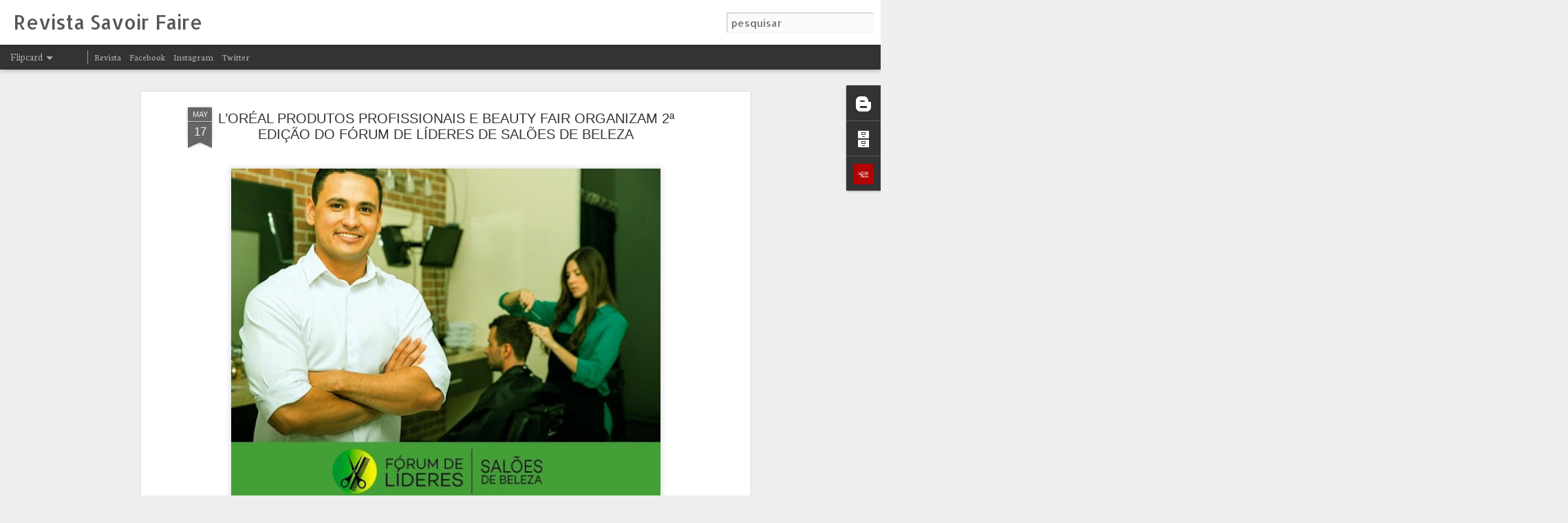

--- FILE ---
content_type: text/javascript; charset=UTF-8
request_url: https://www.revistasavoirfaire.com.br/?v=0&action=initial&widgetId=BlogArchive1&responseType=js&xssi_token=AOuZoY6A_2Ho-wgGYG5reO8IYXXSb2-Gyw%3A1769566022860
body_size: 2692
content:
try {
_WidgetManager._HandleControllerResult('BlogArchive1', 'initial',{'url': 'https://www.revistasavoirfaire.com.br/search?updated-min\x3d1969-12-31T21:00:00-03:00\x26updated-max\x3d292278994-08-17T07:12:55Z\x26max-results\x3d50', 'name': 'All Posts', 'expclass': 'expanded', 'toggleId': 'ALL-0', 'post-count': 3256, 'data': [{'url': 'https://www.revistasavoirfaire.com.br/2026/', 'name': '2026', 'expclass': 'expanded', 'toggleId': 'YEARLY-1767236400000', 'post-count': 6, 'data': [{'url': 'https://www.revistasavoirfaire.com.br/2026/01/', 'name': 'janeiro', 'expclass': 'expanded', 'toggleId': 'MONTHLY-1767236400000', 'post-count': 6, 'posts': [{'title': 'O SUPLEMENTO QUE EST\xc1 REDEFININDO A EXPERI\xcaNCIA DO...', 'url': 'https://www.revistasavoirfaire.com.br/2026/01/o-suplemento-que-esta-redefinindo.html'}, {'title': 'Cirurgia Guiada de Implantes Dent\xe1rios: Precis\xe3o, ...', 'url': 'https://www.revistasavoirfaire.com.br/2026/01/cirurgia-guiada-de-implantes-dentarios.html'}, {'title': 'Dengo lan\xe7a campanha que convida p\xfablico a curtir ...', 'url': 'https://www.revistasavoirfaire.com.br/2026/01/dengo-lanca-campanha-que-convida.html'}, {'title': 'Teatro Porto prorroga temporada de Ney Matogrosso,...', 'url': 'https://www.revistasavoirfaire.com.br/2026/01/teatro-porto-prorroga-temporada-de-ney.html'}, {'title': 'Juma \xd3pera Hotel une luxo, cultura e experi\xeancias ...', 'url': 'https://www.revistasavoirfaire.com.br/2026/01/juma-opera-hotel-une-luxo-cultura-e.html'}, {'title': 'Socorro \xe9 destaque no Pr\xeamio Top Destinos', 'url': 'https://www.revistasavoirfaire.com.br/2026/01/socorro-e-destaque-no-premio-top.html'}]}]}, {'url': 'https://www.revistasavoirfaire.com.br/2025/', 'name': '2025', 'expclass': 'collapsed', 'toggleId': 'YEARLY-1735700400000', 'post-count': 101, 'data': [{'url': 'https://www.revistasavoirfaire.com.br/2025/12/', 'name': 'dezembro', 'expclass': 'collapsed', 'toggleId': 'MONTHLY-1764558000000', 'post-count': 16}, {'url': 'https://www.revistasavoirfaire.com.br/2025/11/', 'name': 'novembro', 'expclass': 'collapsed', 'toggleId': 'MONTHLY-1761966000000', 'post-count': 7}, {'url': 'https://www.revistasavoirfaire.com.br/2025/10/', 'name': 'outubro', 'expclass': 'collapsed', 'toggleId': 'MONTHLY-1759287600000', 'post-count': 9}, {'url': 'https://www.revistasavoirfaire.com.br/2025/09/', 'name': 'setembro', 'expclass': 'collapsed', 'toggleId': 'MONTHLY-1756695600000', 'post-count': 2}, {'url': 'https://www.revistasavoirfaire.com.br/2025/08/', 'name': 'agosto', 'expclass': 'collapsed', 'toggleId': 'MONTHLY-1754017200000', 'post-count': 12}, {'url': 'https://www.revistasavoirfaire.com.br/2025/07/', 'name': 'julho', 'expclass': 'collapsed', 'toggleId': 'MONTHLY-1751338800000', 'post-count': 11}, {'url': 'https://www.revistasavoirfaire.com.br/2025/06/', 'name': 'junho', 'expclass': 'collapsed', 'toggleId': 'MONTHLY-1748746800000', 'post-count': 8}, {'url': 'https://www.revistasavoirfaire.com.br/2025/05/', 'name': 'maio', 'expclass': 'collapsed', 'toggleId': 'MONTHLY-1746068400000', 'post-count': 14}, {'url': 'https://www.revistasavoirfaire.com.br/2025/04/', 'name': 'abril', 'expclass': 'collapsed', 'toggleId': 'MONTHLY-1743476400000', 'post-count': 12}, {'url': 'https://www.revistasavoirfaire.com.br/2025/02/', 'name': 'fevereiro', 'expclass': 'collapsed', 'toggleId': 'MONTHLY-1738378800000', 'post-count': 7}, {'url': 'https://www.revistasavoirfaire.com.br/2025/01/', 'name': 'janeiro', 'expclass': 'collapsed', 'toggleId': 'MONTHLY-1735700400000', 'post-count': 3}]}, {'url': 'https://www.revistasavoirfaire.com.br/2024/', 'name': '2024', 'expclass': 'collapsed', 'toggleId': 'YEARLY-1704078000000', 'post-count': 88, 'data': [{'url': 'https://www.revistasavoirfaire.com.br/2024/12/', 'name': 'dezembro', 'expclass': 'collapsed', 'toggleId': 'MONTHLY-1733022000000', 'post-count': 3}, {'url': 'https://www.revistasavoirfaire.com.br/2024/11/', 'name': 'novembro', 'expclass': 'collapsed', 'toggleId': 'MONTHLY-1730430000000', 'post-count': 13}, {'url': 'https://www.revistasavoirfaire.com.br/2024/10/', 'name': 'outubro', 'expclass': 'collapsed', 'toggleId': 'MONTHLY-1727751600000', 'post-count': 4}, {'url': 'https://www.revistasavoirfaire.com.br/2024/09/', 'name': 'setembro', 'expclass': 'collapsed', 'toggleId': 'MONTHLY-1725159600000', 'post-count': 4}, {'url': 'https://www.revistasavoirfaire.com.br/2024/08/', 'name': 'agosto', 'expclass': 'collapsed', 'toggleId': 'MONTHLY-1722481200000', 'post-count': 18}, {'url': 'https://www.revistasavoirfaire.com.br/2024/07/', 'name': 'julho', 'expclass': 'collapsed', 'toggleId': 'MONTHLY-1719802800000', 'post-count': 5}, {'url': 'https://www.revistasavoirfaire.com.br/2024/06/', 'name': 'junho', 'expclass': 'collapsed', 'toggleId': 'MONTHLY-1717210800000', 'post-count': 3}, {'url': 'https://www.revistasavoirfaire.com.br/2024/05/', 'name': 'maio', 'expclass': 'collapsed', 'toggleId': 'MONTHLY-1714532400000', 'post-count': 9}, {'url': 'https://www.revistasavoirfaire.com.br/2024/04/', 'name': 'abril', 'expclass': 'collapsed', 'toggleId': 'MONTHLY-1711940400000', 'post-count': 10}, {'url': 'https://www.revistasavoirfaire.com.br/2024/03/', 'name': 'mar\xe7o', 'expclass': 'collapsed', 'toggleId': 'MONTHLY-1709262000000', 'post-count': 5}, {'url': 'https://www.revistasavoirfaire.com.br/2024/02/', 'name': 'fevereiro', 'expclass': 'collapsed', 'toggleId': 'MONTHLY-1706756400000', 'post-count': 10}, {'url': 'https://www.revistasavoirfaire.com.br/2024/01/', 'name': 'janeiro', 'expclass': 'collapsed', 'toggleId': 'MONTHLY-1704078000000', 'post-count': 4}]}, {'url': 'https://www.revistasavoirfaire.com.br/2023/', 'name': '2023', 'expclass': 'collapsed', 'toggleId': 'YEARLY-1672542000000', 'post-count': 75, 'data': [{'url': 'https://www.revistasavoirfaire.com.br/2023/12/', 'name': 'dezembro', 'expclass': 'collapsed', 'toggleId': 'MONTHLY-1701399600000', 'post-count': 3}, {'url': 'https://www.revistasavoirfaire.com.br/2023/11/', 'name': 'novembro', 'expclass': 'collapsed', 'toggleId': 'MONTHLY-1698807600000', 'post-count': 4}, {'url': 'https://www.revistasavoirfaire.com.br/2023/10/', 'name': 'outubro', 'expclass': 'collapsed', 'toggleId': 'MONTHLY-1696129200000', 'post-count': 18}, {'url': 'https://www.revistasavoirfaire.com.br/2023/09/', 'name': 'setembro', 'expclass': 'collapsed', 'toggleId': 'MONTHLY-1693537200000', 'post-count': 6}, {'url': 'https://www.revistasavoirfaire.com.br/2023/08/', 'name': 'agosto', 'expclass': 'collapsed', 'toggleId': 'MONTHLY-1690858800000', 'post-count': 11}, {'url': 'https://www.revistasavoirfaire.com.br/2023/07/', 'name': 'julho', 'expclass': 'collapsed', 'toggleId': 'MONTHLY-1688180400000', 'post-count': 1}, {'url': 'https://www.revistasavoirfaire.com.br/2023/05/', 'name': 'maio', 'expclass': 'collapsed', 'toggleId': 'MONTHLY-1682910000000', 'post-count': 12}, {'url': 'https://www.revistasavoirfaire.com.br/2023/04/', 'name': 'abril', 'expclass': 'collapsed', 'toggleId': 'MONTHLY-1680318000000', 'post-count': 12}, {'url': 'https://www.revistasavoirfaire.com.br/2023/01/', 'name': 'janeiro', 'expclass': 'collapsed', 'toggleId': 'MONTHLY-1672542000000', 'post-count': 8}]}, {'url': 'https://www.revistasavoirfaire.com.br/2022/', 'name': '2022', 'expclass': 'collapsed', 'toggleId': 'YEARLY-1641006000000', 'post-count': 176, 'data': [{'url': 'https://www.revistasavoirfaire.com.br/2022/12/', 'name': 'dezembro', 'expclass': 'collapsed', 'toggleId': 'MONTHLY-1669863600000', 'post-count': 4}, {'url': 'https://www.revistasavoirfaire.com.br/2022/11/', 'name': 'novembro', 'expclass': 'collapsed', 'toggleId': 'MONTHLY-1667271600000', 'post-count': 19}, {'url': 'https://www.revistasavoirfaire.com.br/2022/10/', 'name': 'outubro', 'expclass': 'collapsed', 'toggleId': 'MONTHLY-1664593200000', 'post-count': 12}, {'url': 'https://www.revistasavoirfaire.com.br/2022/09/', 'name': 'setembro', 'expclass': 'collapsed', 'toggleId': 'MONTHLY-1662001200000', 'post-count': 11}, {'url': 'https://www.revistasavoirfaire.com.br/2022/08/', 'name': 'agosto', 'expclass': 'collapsed', 'toggleId': 'MONTHLY-1659322800000', 'post-count': 14}, {'url': 'https://www.revistasavoirfaire.com.br/2022/07/', 'name': 'julho', 'expclass': 'collapsed', 'toggleId': 'MONTHLY-1656644400000', 'post-count': 16}, {'url': 'https://www.revistasavoirfaire.com.br/2022/06/', 'name': 'junho', 'expclass': 'collapsed', 'toggleId': 'MONTHLY-1654052400000', 'post-count': 13}, {'url': 'https://www.revistasavoirfaire.com.br/2022/05/', 'name': 'maio', 'expclass': 'collapsed', 'toggleId': 'MONTHLY-1651374000000', 'post-count': 12}, {'url': 'https://www.revistasavoirfaire.com.br/2022/04/', 'name': 'abril', 'expclass': 'collapsed', 'toggleId': 'MONTHLY-1648782000000', 'post-count': 16}, {'url': 'https://www.revistasavoirfaire.com.br/2022/03/', 'name': 'mar\xe7o', 'expclass': 'collapsed', 'toggleId': 'MONTHLY-1646103600000', 'post-count': 13}, {'url': 'https://www.revistasavoirfaire.com.br/2022/02/', 'name': 'fevereiro', 'expclass': 'collapsed', 'toggleId': 'MONTHLY-1643684400000', 'post-count': 35}, {'url': 'https://www.revistasavoirfaire.com.br/2022/01/', 'name': 'janeiro', 'expclass': 'collapsed', 'toggleId': 'MONTHLY-1641006000000', 'post-count': 11}]}, {'url': 'https://www.revistasavoirfaire.com.br/2021/', 'name': '2021', 'expclass': 'collapsed', 'toggleId': 'YEARLY-1609470000000', 'post-count': 29, 'data': [{'url': 'https://www.revistasavoirfaire.com.br/2021/12/', 'name': 'dezembro', 'expclass': 'collapsed', 'toggleId': 'MONTHLY-1638327600000', 'post-count': 3}, {'url': 'https://www.revistasavoirfaire.com.br/2021/11/', 'name': 'novembro', 'expclass': 'collapsed', 'toggleId': 'MONTHLY-1635735600000', 'post-count': 3}, {'url': 'https://www.revistasavoirfaire.com.br/2021/10/', 'name': 'outubro', 'expclass': 'collapsed', 'toggleId': 'MONTHLY-1633057200000', 'post-count': 3}, {'url': 'https://www.revistasavoirfaire.com.br/2021/09/', 'name': 'setembro', 'expclass': 'collapsed', 'toggleId': 'MONTHLY-1630465200000', 'post-count': 1}, {'url': 'https://www.revistasavoirfaire.com.br/2021/08/', 'name': 'agosto', 'expclass': 'collapsed', 'toggleId': 'MONTHLY-1627786800000', 'post-count': 4}, {'url': 'https://www.revistasavoirfaire.com.br/2021/07/', 'name': 'julho', 'expclass': 'collapsed', 'toggleId': 'MONTHLY-1625108400000', 'post-count': 3}, {'url': 'https://www.revistasavoirfaire.com.br/2021/04/', 'name': 'abril', 'expclass': 'collapsed', 'toggleId': 'MONTHLY-1617246000000', 'post-count': 3}, {'url': 'https://www.revistasavoirfaire.com.br/2021/03/', 'name': 'mar\xe7o', 'expclass': 'collapsed', 'toggleId': 'MONTHLY-1614567600000', 'post-count': 4}, {'url': 'https://www.revistasavoirfaire.com.br/2021/02/', 'name': 'fevereiro', 'expclass': 'collapsed', 'toggleId': 'MONTHLY-1612148400000', 'post-count': 1}, {'url': 'https://www.revistasavoirfaire.com.br/2021/01/', 'name': 'janeiro', 'expclass': 'collapsed', 'toggleId': 'MONTHLY-1609470000000', 'post-count': 4}]}, {'url': 'https://www.revistasavoirfaire.com.br/2020/', 'name': '2020', 'expclass': 'collapsed', 'toggleId': 'YEARLY-1577847600000', 'post-count': 50, 'data': [{'url': 'https://www.revistasavoirfaire.com.br/2020/10/', 'name': 'outubro', 'expclass': 'collapsed', 'toggleId': 'MONTHLY-1601521200000', 'post-count': 3}, {'url': 'https://www.revistasavoirfaire.com.br/2020/07/', 'name': 'julho', 'expclass': 'collapsed', 'toggleId': 'MONTHLY-1593572400000', 'post-count': 9}, {'url': 'https://www.revistasavoirfaire.com.br/2020/06/', 'name': 'junho', 'expclass': 'collapsed', 'toggleId': 'MONTHLY-1590980400000', 'post-count': 1}, {'url': 'https://www.revistasavoirfaire.com.br/2020/05/', 'name': 'maio', 'expclass': 'collapsed', 'toggleId': 'MONTHLY-1588302000000', 'post-count': 1}, {'url': 'https://www.revistasavoirfaire.com.br/2020/04/', 'name': 'abril', 'expclass': 'collapsed', 'toggleId': 'MONTHLY-1585710000000', 'post-count': 7}, {'url': 'https://www.revistasavoirfaire.com.br/2020/03/', 'name': 'mar\xe7o', 'expclass': 'collapsed', 'toggleId': 'MONTHLY-1583031600000', 'post-count': 5}, {'url': 'https://www.revistasavoirfaire.com.br/2020/02/', 'name': 'fevereiro', 'expclass': 'collapsed', 'toggleId': 'MONTHLY-1580526000000', 'post-count': 9}, {'url': 'https://www.revistasavoirfaire.com.br/2020/01/', 'name': 'janeiro', 'expclass': 'collapsed', 'toggleId': 'MONTHLY-1577847600000', 'post-count': 15}]}, {'url': 'https://www.revistasavoirfaire.com.br/2019/', 'name': '2019', 'expclass': 'collapsed', 'toggleId': 'YEARLY-1546308000000', 'post-count': 162, 'data': [{'url': 'https://www.revistasavoirfaire.com.br/2019/12/', 'name': 'dezembro', 'expclass': 'collapsed', 'toggleId': 'MONTHLY-1575169200000', 'post-count': 6}, {'url': 'https://www.revistasavoirfaire.com.br/2019/11/', 'name': 'novembro', 'expclass': 'collapsed', 'toggleId': 'MONTHLY-1572577200000', 'post-count': 9}, {'url': 'https://www.revistasavoirfaire.com.br/2019/10/', 'name': 'outubro', 'expclass': 'collapsed', 'toggleId': 'MONTHLY-1569898800000', 'post-count': 10}, {'url': 'https://www.revistasavoirfaire.com.br/2019/09/', 'name': 'setembro', 'expclass': 'collapsed', 'toggleId': 'MONTHLY-1567306800000', 'post-count': 15}, {'url': 'https://www.revistasavoirfaire.com.br/2019/08/', 'name': 'agosto', 'expclass': 'collapsed', 'toggleId': 'MONTHLY-1564628400000', 'post-count': 15}, {'url': 'https://www.revistasavoirfaire.com.br/2019/07/', 'name': 'julho', 'expclass': 'collapsed', 'toggleId': 'MONTHLY-1561950000000', 'post-count': 9}, {'url': 'https://www.revistasavoirfaire.com.br/2019/06/', 'name': 'junho', 'expclass': 'collapsed', 'toggleId': 'MONTHLY-1559358000000', 'post-count': 9}, {'url': 'https://www.revistasavoirfaire.com.br/2019/05/', 'name': 'maio', 'expclass': 'collapsed', 'toggleId': 'MONTHLY-1556679600000', 'post-count': 19}, {'url': 'https://www.revistasavoirfaire.com.br/2019/04/', 'name': 'abril', 'expclass': 'collapsed', 'toggleId': 'MONTHLY-1554087600000', 'post-count': 21}, {'url': 'https://www.revistasavoirfaire.com.br/2019/03/', 'name': 'mar\xe7o', 'expclass': 'collapsed', 'toggleId': 'MONTHLY-1551409200000', 'post-count': 7}, {'url': 'https://www.revistasavoirfaire.com.br/2019/02/', 'name': 'fevereiro', 'expclass': 'collapsed', 'toggleId': 'MONTHLY-1548986400000', 'post-count': 13}, {'url': 'https://www.revistasavoirfaire.com.br/2019/01/', 'name': 'janeiro', 'expclass': 'collapsed', 'toggleId': 'MONTHLY-1546308000000', 'post-count': 29}]}, {'url': 'https://www.revistasavoirfaire.com.br/2018/', 'name': '2018', 'expclass': 'collapsed', 'toggleId': 'YEARLY-1514772000000', 'post-count': 268, 'data': [{'url': 'https://www.revistasavoirfaire.com.br/2018/12/', 'name': 'dezembro', 'expclass': 'collapsed', 'toggleId': 'MONTHLY-1543629600000', 'post-count': 20}, {'url': 'https://www.revistasavoirfaire.com.br/2018/11/', 'name': 'novembro', 'expclass': 'collapsed', 'toggleId': 'MONTHLY-1541041200000', 'post-count': 26}, {'url': 'https://www.revistasavoirfaire.com.br/2018/10/', 'name': 'outubro', 'expclass': 'collapsed', 'toggleId': 'MONTHLY-1538362800000', 'post-count': 39}, {'url': 'https://www.revistasavoirfaire.com.br/2018/09/', 'name': 'setembro', 'expclass': 'collapsed', 'toggleId': 'MONTHLY-1535770800000', 'post-count': 21}, {'url': 'https://www.revistasavoirfaire.com.br/2018/08/', 'name': 'agosto', 'expclass': 'collapsed', 'toggleId': 'MONTHLY-1533092400000', 'post-count': 35}, {'url': 'https://www.revistasavoirfaire.com.br/2018/07/', 'name': 'julho', 'expclass': 'collapsed', 'toggleId': 'MONTHLY-1530414000000', 'post-count': 17}, {'url': 'https://www.revistasavoirfaire.com.br/2018/06/', 'name': 'junho', 'expclass': 'collapsed', 'toggleId': 'MONTHLY-1527822000000', 'post-count': 26}, {'url': 'https://www.revistasavoirfaire.com.br/2018/05/', 'name': 'maio', 'expclass': 'collapsed', 'toggleId': 'MONTHLY-1525143600000', 'post-count': 23}, {'url': 'https://www.revistasavoirfaire.com.br/2018/04/', 'name': 'abril', 'expclass': 'collapsed', 'toggleId': 'MONTHLY-1522551600000', 'post-count': 7}, {'url': 'https://www.revistasavoirfaire.com.br/2018/03/', 'name': 'mar\xe7o', 'expclass': 'collapsed', 'toggleId': 'MONTHLY-1519873200000', 'post-count': 10}, {'url': 'https://www.revistasavoirfaire.com.br/2018/02/', 'name': 'fevereiro', 'expclass': 'collapsed', 'toggleId': 'MONTHLY-1517450400000', 'post-count': 18}, {'url': 'https://www.revistasavoirfaire.com.br/2018/01/', 'name': 'janeiro', 'expclass': 'collapsed', 'toggleId': 'MONTHLY-1514772000000', 'post-count': 26}]}, {'url': 'https://www.revistasavoirfaire.com.br/2017/', 'name': '2017', 'expclass': 'collapsed', 'toggleId': 'YEARLY-1483236000000', 'post-count': 354, 'data': [{'url': 'https://www.revistasavoirfaire.com.br/2017/12/', 'name': 'dezembro', 'expclass': 'collapsed', 'toggleId': 'MONTHLY-1512093600000', 'post-count': 37}, {'url': 'https://www.revistasavoirfaire.com.br/2017/11/', 'name': 'novembro', 'expclass': 'collapsed', 'toggleId': 'MONTHLY-1509501600000', 'post-count': 33}, {'url': 'https://www.revistasavoirfaire.com.br/2017/10/', 'name': 'outubro', 'expclass': 'collapsed', 'toggleId': 'MONTHLY-1506826800000', 'post-count': 29}, {'url': 'https://www.revistasavoirfaire.com.br/2017/09/', 'name': 'setembro', 'expclass': 'collapsed', 'toggleId': 'MONTHLY-1504234800000', 'post-count': 16}, {'url': 'https://www.revistasavoirfaire.com.br/2017/08/', 'name': 'agosto', 'expclass': 'collapsed', 'toggleId': 'MONTHLY-1501556400000', 'post-count': 24}, {'url': 'https://www.revistasavoirfaire.com.br/2017/07/', 'name': 'julho', 'expclass': 'collapsed', 'toggleId': 'MONTHLY-1498878000000', 'post-count': 27}, {'url': 'https://www.revistasavoirfaire.com.br/2017/06/', 'name': 'junho', 'expclass': 'collapsed', 'toggleId': 'MONTHLY-1496286000000', 'post-count': 36}, {'url': 'https://www.revistasavoirfaire.com.br/2017/05/', 'name': 'maio', 'expclass': 'collapsed', 'toggleId': 'MONTHLY-1493607600000', 'post-count': 37}, {'url': 'https://www.revistasavoirfaire.com.br/2017/04/', 'name': 'abril', 'expclass': 'collapsed', 'toggleId': 'MONTHLY-1491015600000', 'post-count': 35}, {'url': 'https://www.revistasavoirfaire.com.br/2017/03/', 'name': 'mar\xe7o', 'expclass': 'collapsed', 'toggleId': 'MONTHLY-1488337200000', 'post-count': 41}, {'url': 'https://www.revistasavoirfaire.com.br/2017/02/', 'name': 'fevereiro', 'expclass': 'collapsed', 'toggleId': 'MONTHLY-1485914400000', 'post-count': 22}, {'url': 'https://www.revistasavoirfaire.com.br/2017/01/', 'name': 'janeiro', 'expclass': 'collapsed', 'toggleId': 'MONTHLY-1483236000000', 'post-count': 17}]}, {'url': 'https://www.revistasavoirfaire.com.br/2016/', 'name': '2016', 'expclass': 'collapsed', 'toggleId': 'YEARLY-1451613600000', 'post-count': 412, 'data': [{'url': 'https://www.revistasavoirfaire.com.br/2016/12/', 'name': 'dezembro', 'expclass': 'collapsed', 'toggleId': 'MONTHLY-1480557600000', 'post-count': 22}, {'url': 'https://www.revistasavoirfaire.com.br/2016/11/', 'name': 'novembro', 'expclass': 'collapsed', 'toggleId': 'MONTHLY-1477965600000', 'post-count': 28}, {'url': 'https://www.revistasavoirfaire.com.br/2016/10/', 'name': 'outubro', 'expclass': 'collapsed', 'toggleId': 'MONTHLY-1475290800000', 'post-count': 32}, {'url': 'https://www.revistasavoirfaire.com.br/2016/09/', 'name': 'setembro', 'expclass': 'collapsed', 'toggleId': 'MONTHLY-1472698800000', 'post-count': 46}, {'url': 'https://www.revistasavoirfaire.com.br/2016/08/', 'name': 'agosto', 'expclass': 'collapsed', 'toggleId': 'MONTHLY-1470020400000', 'post-count': 33}, {'url': 'https://www.revistasavoirfaire.com.br/2016/07/', 'name': 'julho', 'expclass': 'collapsed', 'toggleId': 'MONTHLY-1467342000000', 'post-count': 41}, {'url': 'https://www.revistasavoirfaire.com.br/2016/06/', 'name': 'junho', 'expclass': 'collapsed', 'toggleId': 'MONTHLY-1464750000000', 'post-count': 52}, {'url': 'https://www.revistasavoirfaire.com.br/2016/05/', 'name': 'maio', 'expclass': 'collapsed', 'toggleId': 'MONTHLY-1462071600000', 'post-count': 40}, {'url': 'https://www.revistasavoirfaire.com.br/2016/04/', 'name': 'abril', 'expclass': 'collapsed', 'toggleId': 'MONTHLY-1459479600000', 'post-count': 46}, {'url': 'https://www.revistasavoirfaire.com.br/2016/03/', 'name': 'mar\xe7o', 'expclass': 'collapsed', 'toggleId': 'MONTHLY-1456801200000', 'post-count': 30}, {'url': 'https://www.revistasavoirfaire.com.br/2016/02/', 'name': 'fevereiro', 'expclass': 'collapsed', 'toggleId': 'MONTHLY-1454292000000', 'post-count': 18}, {'url': 'https://www.revistasavoirfaire.com.br/2016/01/', 'name': 'janeiro', 'expclass': 'collapsed', 'toggleId': 'MONTHLY-1451613600000', 'post-count': 24}]}, {'url': 'https://www.revistasavoirfaire.com.br/2015/', 'name': '2015', 'expclass': 'collapsed', 'toggleId': 'YEARLY-1420077600000', 'post-count': 330, 'data': [{'url': 'https://www.revistasavoirfaire.com.br/2015/12/', 'name': 'dezembro', 'expclass': 'collapsed', 'toggleId': 'MONTHLY-1448935200000', 'post-count': 20}, {'url': 'https://www.revistasavoirfaire.com.br/2015/11/', 'name': 'novembro', 'expclass': 'collapsed', 'toggleId': 'MONTHLY-1446343200000', 'post-count': 30}, {'url': 'https://www.revistasavoirfaire.com.br/2015/10/', 'name': 'outubro', 'expclass': 'collapsed', 'toggleId': 'MONTHLY-1443668400000', 'post-count': 36}, {'url': 'https://www.revistasavoirfaire.com.br/2015/09/', 'name': 'setembro', 'expclass': 'collapsed', 'toggleId': 'MONTHLY-1441076400000', 'post-count': 32}, {'url': 'https://www.revistasavoirfaire.com.br/2015/08/', 'name': 'agosto', 'expclass': 'collapsed', 'toggleId': 'MONTHLY-1438398000000', 'post-count': 30}, {'url': 'https://www.revistasavoirfaire.com.br/2015/07/', 'name': 'julho', 'expclass': 'collapsed', 'toggleId': 'MONTHLY-1435719600000', 'post-count': 33}, {'url': 'https://www.revistasavoirfaire.com.br/2015/06/', 'name': 'junho', 'expclass': 'collapsed', 'toggleId': 'MONTHLY-1433127600000', 'post-count': 27}, {'url': 'https://www.revistasavoirfaire.com.br/2015/05/', 'name': 'maio', 'expclass': 'collapsed', 'toggleId': 'MONTHLY-1430449200000', 'post-count': 25}, {'url': 'https://www.revistasavoirfaire.com.br/2015/04/', 'name': 'abril', 'expclass': 'collapsed', 'toggleId': 'MONTHLY-1427857200000', 'post-count': 22}, {'url': 'https://www.revistasavoirfaire.com.br/2015/03/', 'name': 'mar\xe7o', 'expclass': 'collapsed', 'toggleId': 'MONTHLY-1425178800000', 'post-count': 23}, {'url': 'https://www.revistasavoirfaire.com.br/2015/02/', 'name': 'fevereiro', 'expclass': 'collapsed', 'toggleId': 'MONTHLY-1422756000000', 'post-count': 29}, {'url': 'https://www.revistasavoirfaire.com.br/2015/01/', 'name': 'janeiro', 'expclass': 'collapsed', 'toggleId': 'MONTHLY-1420077600000', 'post-count': 23}]}, {'url': 'https://www.revistasavoirfaire.com.br/2014/', 'name': '2014', 'expclass': 'collapsed', 'toggleId': 'YEARLY-1388541600000', 'post-count': 418, 'data': [{'url': 'https://www.revistasavoirfaire.com.br/2014/12/', 'name': 'dezembro', 'expclass': 'collapsed', 'toggleId': 'MONTHLY-1417399200000', 'post-count': 9}, {'url': 'https://www.revistasavoirfaire.com.br/2014/11/', 'name': 'novembro', 'expclass': 'collapsed', 'toggleId': 'MONTHLY-1414807200000', 'post-count': 28}, {'url': 'https://www.revistasavoirfaire.com.br/2014/10/', 'name': 'outubro', 'expclass': 'collapsed', 'toggleId': 'MONTHLY-1412132400000', 'post-count': 25}, {'url': 'https://www.revistasavoirfaire.com.br/2014/09/', 'name': 'setembro', 'expclass': 'collapsed', 'toggleId': 'MONTHLY-1409540400000', 'post-count': 47}, {'url': 'https://www.revistasavoirfaire.com.br/2014/08/', 'name': 'agosto', 'expclass': 'collapsed', 'toggleId': 'MONTHLY-1406862000000', 'post-count': 49}, {'url': 'https://www.revistasavoirfaire.com.br/2014/07/', 'name': 'julho', 'expclass': 'collapsed', 'toggleId': 'MONTHLY-1404183600000', 'post-count': 44}, {'url': 'https://www.revistasavoirfaire.com.br/2014/06/', 'name': 'junho', 'expclass': 'collapsed', 'toggleId': 'MONTHLY-1401591600000', 'post-count': 20}, {'url': 'https://www.revistasavoirfaire.com.br/2014/05/', 'name': 'maio', 'expclass': 'collapsed', 'toggleId': 'MONTHLY-1398913200000', 'post-count': 40}, {'url': 'https://www.revistasavoirfaire.com.br/2014/04/', 'name': 'abril', 'expclass': 'collapsed', 'toggleId': 'MONTHLY-1396321200000', 'post-count': 48}, {'url': 'https://www.revistasavoirfaire.com.br/2014/03/', 'name': 'mar\xe7o', 'expclass': 'collapsed', 'toggleId': 'MONTHLY-1393642800000', 'post-count': 47}, {'url': 'https://www.revistasavoirfaire.com.br/2014/02/', 'name': 'fevereiro', 'expclass': 'collapsed', 'toggleId': 'MONTHLY-1391220000000', 'post-count': 30}, {'url': 'https://www.revistasavoirfaire.com.br/2014/01/', 'name': 'janeiro', 'expclass': 'collapsed', 'toggleId': 'MONTHLY-1388541600000', 'post-count': 31}]}, {'url': 'https://www.revistasavoirfaire.com.br/2013/', 'name': '2013', 'expclass': 'collapsed', 'toggleId': 'YEARLY-1357005600000', 'post-count': 349, 'data': [{'url': 'https://www.revistasavoirfaire.com.br/2013/12/', 'name': 'dezembro', 'expclass': 'collapsed', 'toggleId': 'MONTHLY-1385863200000', 'post-count': 19}, {'url': 'https://www.revistasavoirfaire.com.br/2013/11/', 'name': 'novembro', 'expclass': 'collapsed', 'toggleId': 'MONTHLY-1383271200000', 'post-count': 24}, {'url': 'https://www.revistasavoirfaire.com.br/2013/10/', 'name': 'outubro', 'expclass': 'collapsed', 'toggleId': 'MONTHLY-1380596400000', 'post-count': 20}, {'url': 'https://www.revistasavoirfaire.com.br/2013/09/', 'name': 'setembro', 'expclass': 'collapsed', 'toggleId': 'MONTHLY-1378004400000', 'post-count': 30}, {'url': 'https://www.revistasavoirfaire.com.br/2013/08/', 'name': 'agosto', 'expclass': 'collapsed', 'toggleId': 'MONTHLY-1375326000000', 'post-count': 25}, {'url': 'https://www.revistasavoirfaire.com.br/2013/07/', 'name': 'julho', 'expclass': 'collapsed', 'toggleId': 'MONTHLY-1372647600000', 'post-count': 27}, {'url': 'https://www.revistasavoirfaire.com.br/2013/06/', 'name': 'junho', 'expclass': 'collapsed', 'toggleId': 'MONTHLY-1370055600000', 'post-count': 23}, {'url': 'https://www.revistasavoirfaire.com.br/2013/05/', 'name': 'maio', 'expclass': 'collapsed', 'toggleId': 'MONTHLY-1367377200000', 'post-count': 39}, {'url': 'https://www.revistasavoirfaire.com.br/2013/04/', 'name': 'abril', 'expclass': 'collapsed', 'toggleId': 'MONTHLY-1364785200000', 'post-count': 40}, {'url': 'https://www.revistasavoirfaire.com.br/2013/03/', 'name': 'mar\xe7o', 'expclass': 'collapsed', 'toggleId': 'MONTHLY-1362106800000', 'post-count': 29}, {'url': 'https://www.revistasavoirfaire.com.br/2013/02/', 'name': 'fevereiro', 'expclass': 'collapsed', 'toggleId': 'MONTHLY-1359684000000', 'post-count': 25}, {'url': 'https://www.revistasavoirfaire.com.br/2013/01/', 'name': 'janeiro', 'expclass': 'collapsed', 'toggleId': 'MONTHLY-1357005600000', 'post-count': 48}]}, {'url': 'https://www.revistasavoirfaire.com.br/2012/', 'name': '2012', 'expclass': 'collapsed', 'toggleId': 'YEARLY-1325383200000', 'post-count': 304, 'data': [{'url': 'https://www.revistasavoirfaire.com.br/2012/12/', 'name': 'dezembro', 'expclass': 'collapsed', 'toggleId': 'MONTHLY-1354327200000', 'post-count': 17}, {'url': 'https://www.revistasavoirfaire.com.br/2012/11/', 'name': 'novembro', 'expclass': 'collapsed', 'toggleId': 'MONTHLY-1351735200000', 'post-count': 11}, {'url': 'https://www.revistasavoirfaire.com.br/2012/10/', 'name': 'outubro', 'expclass': 'collapsed', 'toggleId': 'MONTHLY-1349060400000', 'post-count': 17}, {'url': 'https://www.revistasavoirfaire.com.br/2012/09/', 'name': 'setembro', 'expclass': 'collapsed', 'toggleId': 'MONTHLY-1346468400000', 'post-count': 8}, {'url': 'https://www.revistasavoirfaire.com.br/2012/08/', 'name': 'agosto', 'expclass': 'collapsed', 'toggleId': 'MONTHLY-1343790000000', 'post-count': 31}, {'url': 'https://www.revistasavoirfaire.com.br/2012/07/', 'name': 'julho', 'expclass': 'collapsed', 'toggleId': 'MONTHLY-1341111600000', 'post-count': 26}, {'url': 'https://www.revistasavoirfaire.com.br/2012/06/', 'name': 'junho', 'expclass': 'collapsed', 'toggleId': 'MONTHLY-1338519600000', 'post-count': 36}, {'url': 'https://www.revistasavoirfaire.com.br/2012/05/', 'name': 'maio', 'expclass': 'collapsed', 'toggleId': 'MONTHLY-1335841200000', 'post-count': 60}, {'url': 'https://www.revistasavoirfaire.com.br/2012/04/', 'name': 'abril', 'expclass': 'collapsed', 'toggleId': 'MONTHLY-1333249200000', 'post-count': 73}, {'url': 'https://www.revistasavoirfaire.com.br/2012/03/', 'name': 'mar\xe7o', 'expclass': 'collapsed', 'toggleId': 'MONTHLY-1330570800000', 'post-count': 25}]}, {'url': 'https://www.revistasavoirfaire.com.br/2011/', 'name': '2011', 'expclass': 'collapsed', 'toggleId': 'YEARLY-1293847200000', 'post-count': 134, 'data': [{'url': 'https://www.revistasavoirfaire.com.br/2011/12/', 'name': 'dezembro', 'expclass': 'collapsed', 'toggleId': 'MONTHLY-1322704800000', 'post-count': 2}, {'url': 'https://www.revistasavoirfaire.com.br/2011/11/', 'name': 'novembro', 'expclass': 'collapsed', 'toggleId': 'MONTHLY-1320112800000', 'post-count': 12}, {'url': 'https://www.revistasavoirfaire.com.br/2011/10/', 'name': 'outubro', 'expclass': 'collapsed', 'toggleId': 'MONTHLY-1317438000000', 'post-count': 7}, {'url': 'https://www.revistasavoirfaire.com.br/2011/09/', 'name': 'setembro', 'expclass': 'collapsed', 'toggleId': 'MONTHLY-1314846000000', 'post-count': 7}, {'url': 'https://www.revistasavoirfaire.com.br/2011/08/', 'name': 'agosto', 'expclass': 'collapsed', 'toggleId': 'MONTHLY-1312167600000', 'post-count': 11}, {'url': 'https://www.revistasavoirfaire.com.br/2011/07/', 'name': 'julho', 'expclass': 'collapsed', 'toggleId': 'MONTHLY-1309489200000', 'post-count': 17}, {'url': 'https://www.revistasavoirfaire.com.br/2011/06/', 'name': 'junho', 'expclass': 'collapsed', 'toggleId': 'MONTHLY-1306897200000', 'post-count': 32}, {'url': 'https://www.revistasavoirfaire.com.br/2011/05/', 'name': 'maio', 'expclass': 'collapsed', 'toggleId': 'MONTHLY-1304218800000', 'post-count': 34}, {'url': 'https://www.revistasavoirfaire.com.br/2011/04/', 'name': 'abril', 'expclass': 'collapsed', 'toggleId': 'MONTHLY-1301626800000', 'post-count': 12}]}], 'toggleopen': 'MONTHLY-1767236400000', 'style': 'HIERARCHY', 'title': 'Arquivo do blog'});
} catch (e) {
  if (typeof log != 'undefined') {
    log('HandleControllerResult failed: ' + e);
  }
}


--- FILE ---
content_type: text/javascript; charset=UTF-8
request_url: https://www.revistasavoirfaire.com.br/?v=0&action=initial&widgetId=BlogArchive1&responseType=js&xssi_token=AOuZoY6A_2Ho-wgGYG5reO8IYXXSb2-Gyw%3A1769566022860
body_size: 2688
content:
try {
_WidgetManager._HandleControllerResult('BlogArchive1', 'initial',{'url': 'https://www.revistasavoirfaire.com.br/search?updated-min\x3d1969-12-31T21:00:00-03:00\x26updated-max\x3d292278994-08-17T07:12:55Z\x26max-results\x3d50', 'name': 'All Posts', 'expclass': 'expanded', 'toggleId': 'ALL-0', 'post-count': 3256, 'data': [{'url': 'https://www.revistasavoirfaire.com.br/2026/', 'name': '2026', 'expclass': 'expanded', 'toggleId': 'YEARLY-1767236400000', 'post-count': 6, 'data': [{'url': 'https://www.revistasavoirfaire.com.br/2026/01/', 'name': 'janeiro', 'expclass': 'expanded', 'toggleId': 'MONTHLY-1767236400000', 'post-count': 6, 'posts': [{'title': 'O SUPLEMENTO QUE EST\xc1 REDEFININDO A EXPERI\xcaNCIA DO...', 'url': 'https://www.revistasavoirfaire.com.br/2026/01/o-suplemento-que-esta-redefinindo.html'}, {'title': 'Cirurgia Guiada de Implantes Dent\xe1rios: Precis\xe3o, ...', 'url': 'https://www.revistasavoirfaire.com.br/2026/01/cirurgia-guiada-de-implantes-dentarios.html'}, {'title': 'Dengo lan\xe7a campanha que convida p\xfablico a curtir ...', 'url': 'https://www.revistasavoirfaire.com.br/2026/01/dengo-lanca-campanha-que-convida.html'}, {'title': 'Teatro Porto prorroga temporada de Ney Matogrosso,...', 'url': 'https://www.revistasavoirfaire.com.br/2026/01/teatro-porto-prorroga-temporada-de-ney.html'}, {'title': 'Juma \xd3pera Hotel une luxo, cultura e experi\xeancias ...', 'url': 'https://www.revistasavoirfaire.com.br/2026/01/juma-opera-hotel-une-luxo-cultura-e.html'}, {'title': 'Socorro \xe9 destaque no Pr\xeamio Top Destinos', 'url': 'https://www.revistasavoirfaire.com.br/2026/01/socorro-e-destaque-no-premio-top.html'}]}]}, {'url': 'https://www.revistasavoirfaire.com.br/2025/', 'name': '2025', 'expclass': 'collapsed', 'toggleId': 'YEARLY-1735700400000', 'post-count': 101, 'data': [{'url': 'https://www.revistasavoirfaire.com.br/2025/12/', 'name': 'dezembro', 'expclass': 'collapsed', 'toggleId': 'MONTHLY-1764558000000', 'post-count': 16}, {'url': 'https://www.revistasavoirfaire.com.br/2025/11/', 'name': 'novembro', 'expclass': 'collapsed', 'toggleId': 'MONTHLY-1761966000000', 'post-count': 7}, {'url': 'https://www.revistasavoirfaire.com.br/2025/10/', 'name': 'outubro', 'expclass': 'collapsed', 'toggleId': 'MONTHLY-1759287600000', 'post-count': 9}, {'url': 'https://www.revistasavoirfaire.com.br/2025/09/', 'name': 'setembro', 'expclass': 'collapsed', 'toggleId': 'MONTHLY-1756695600000', 'post-count': 2}, {'url': 'https://www.revistasavoirfaire.com.br/2025/08/', 'name': 'agosto', 'expclass': 'collapsed', 'toggleId': 'MONTHLY-1754017200000', 'post-count': 12}, {'url': 'https://www.revistasavoirfaire.com.br/2025/07/', 'name': 'julho', 'expclass': 'collapsed', 'toggleId': 'MONTHLY-1751338800000', 'post-count': 11}, {'url': 'https://www.revistasavoirfaire.com.br/2025/06/', 'name': 'junho', 'expclass': 'collapsed', 'toggleId': 'MONTHLY-1748746800000', 'post-count': 8}, {'url': 'https://www.revistasavoirfaire.com.br/2025/05/', 'name': 'maio', 'expclass': 'collapsed', 'toggleId': 'MONTHLY-1746068400000', 'post-count': 14}, {'url': 'https://www.revistasavoirfaire.com.br/2025/04/', 'name': 'abril', 'expclass': 'collapsed', 'toggleId': 'MONTHLY-1743476400000', 'post-count': 12}, {'url': 'https://www.revistasavoirfaire.com.br/2025/02/', 'name': 'fevereiro', 'expclass': 'collapsed', 'toggleId': 'MONTHLY-1738378800000', 'post-count': 7}, {'url': 'https://www.revistasavoirfaire.com.br/2025/01/', 'name': 'janeiro', 'expclass': 'collapsed', 'toggleId': 'MONTHLY-1735700400000', 'post-count': 3}]}, {'url': 'https://www.revistasavoirfaire.com.br/2024/', 'name': '2024', 'expclass': 'collapsed', 'toggleId': 'YEARLY-1704078000000', 'post-count': 88, 'data': [{'url': 'https://www.revistasavoirfaire.com.br/2024/12/', 'name': 'dezembro', 'expclass': 'collapsed', 'toggleId': 'MONTHLY-1733022000000', 'post-count': 3}, {'url': 'https://www.revistasavoirfaire.com.br/2024/11/', 'name': 'novembro', 'expclass': 'collapsed', 'toggleId': 'MONTHLY-1730430000000', 'post-count': 13}, {'url': 'https://www.revistasavoirfaire.com.br/2024/10/', 'name': 'outubro', 'expclass': 'collapsed', 'toggleId': 'MONTHLY-1727751600000', 'post-count': 4}, {'url': 'https://www.revistasavoirfaire.com.br/2024/09/', 'name': 'setembro', 'expclass': 'collapsed', 'toggleId': 'MONTHLY-1725159600000', 'post-count': 4}, {'url': 'https://www.revistasavoirfaire.com.br/2024/08/', 'name': 'agosto', 'expclass': 'collapsed', 'toggleId': 'MONTHLY-1722481200000', 'post-count': 18}, {'url': 'https://www.revistasavoirfaire.com.br/2024/07/', 'name': 'julho', 'expclass': 'collapsed', 'toggleId': 'MONTHLY-1719802800000', 'post-count': 5}, {'url': 'https://www.revistasavoirfaire.com.br/2024/06/', 'name': 'junho', 'expclass': 'collapsed', 'toggleId': 'MONTHLY-1717210800000', 'post-count': 3}, {'url': 'https://www.revistasavoirfaire.com.br/2024/05/', 'name': 'maio', 'expclass': 'collapsed', 'toggleId': 'MONTHLY-1714532400000', 'post-count': 9}, {'url': 'https://www.revistasavoirfaire.com.br/2024/04/', 'name': 'abril', 'expclass': 'collapsed', 'toggleId': 'MONTHLY-1711940400000', 'post-count': 10}, {'url': 'https://www.revistasavoirfaire.com.br/2024/03/', 'name': 'mar\xe7o', 'expclass': 'collapsed', 'toggleId': 'MONTHLY-1709262000000', 'post-count': 5}, {'url': 'https://www.revistasavoirfaire.com.br/2024/02/', 'name': 'fevereiro', 'expclass': 'collapsed', 'toggleId': 'MONTHLY-1706756400000', 'post-count': 10}, {'url': 'https://www.revistasavoirfaire.com.br/2024/01/', 'name': 'janeiro', 'expclass': 'collapsed', 'toggleId': 'MONTHLY-1704078000000', 'post-count': 4}]}, {'url': 'https://www.revistasavoirfaire.com.br/2023/', 'name': '2023', 'expclass': 'collapsed', 'toggleId': 'YEARLY-1672542000000', 'post-count': 75, 'data': [{'url': 'https://www.revistasavoirfaire.com.br/2023/12/', 'name': 'dezembro', 'expclass': 'collapsed', 'toggleId': 'MONTHLY-1701399600000', 'post-count': 3}, {'url': 'https://www.revistasavoirfaire.com.br/2023/11/', 'name': 'novembro', 'expclass': 'collapsed', 'toggleId': 'MONTHLY-1698807600000', 'post-count': 4}, {'url': 'https://www.revistasavoirfaire.com.br/2023/10/', 'name': 'outubro', 'expclass': 'collapsed', 'toggleId': 'MONTHLY-1696129200000', 'post-count': 18}, {'url': 'https://www.revistasavoirfaire.com.br/2023/09/', 'name': 'setembro', 'expclass': 'collapsed', 'toggleId': 'MONTHLY-1693537200000', 'post-count': 6}, {'url': 'https://www.revistasavoirfaire.com.br/2023/08/', 'name': 'agosto', 'expclass': 'collapsed', 'toggleId': 'MONTHLY-1690858800000', 'post-count': 11}, {'url': 'https://www.revistasavoirfaire.com.br/2023/07/', 'name': 'julho', 'expclass': 'collapsed', 'toggleId': 'MONTHLY-1688180400000', 'post-count': 1}, {'url': 'https://www.revistasavoirfaire.com.br/2023/05/', 'name': 'maio', 'expclass': 'collapsed', 'toggleId': 'MONTHLY-1682910000000', 'post-count': 12}, {'url': 'https://www.revistasavoirfaire.com.br/2023/04/', 'name': 'abril', 'expclass': 'collapsed', 'toggleId': 'MONTHLY-1680318000000', 'post-count': 12}, {'url': 'https://www.revistasavoirfaire.com.br/2023/01/', 'name': 'janeiro', 'expclass': 'collapsed', 'toggleId': 'MONTHLY-1672542000000', 'post-count': 8}]}, {'url': 'https://www.revistasavoirfaire.com.br/2022/', 'name': '2022', 'expclass': 'collapsed', 'toggleId': 'YEARLY-1641006000000', 'post-count': 176, 'data': [{'url': 'https://www.revistasavoirfaire.com.br/2022/12/', 'name': 'dezembro', 'expclass': 'collapsed', 'toggleId': 'MONTHLY-1669863600000', 'post-count': 4}, {'url': 'https://www.revistasavoirfaire.com.br/2022/11/', 'name': 'novembro', 'expclass': 'collapsed', 'toggleId': 'MONTHLY-1667271600000', 'post-count': 19}, {'url': 'https://www.revistasavoirfaire.com.br/2022/10/', 'name': 'outubro', 'expclass': 'collapsed', 'toggleId': 'MONTHLY-1664593200000', 'post-count': 12}, {'url': 'https://www.revistasavoirfaire.com.br/2022/09/', 'name': 'setembro', 'expclass': 'collapsed', 'toggleId': 'MONTHLY-1662001200000', 'post-count': 11}, {'url': 'https://www.revistasavoirfaire.com.br/2022/08/', 'name': 'agosto', 'expclass': 'collapsed', 'toggleId': 'MONTHLY-1659322800000', 'post-count': 14}, {'url': 'https://www.revistasavoirfaire.com.br/2022/07/', 'name': 'julho', 'expclass': 'collapsed', 'toggleId': 'MONTHLY-1656644400000', 'post-count': 16}, {'url': 'https://www.revistasavoirfaire.com.br/2022/06/', 'name': 'junho', 'expclass': 'collapsed', 'toggleId': 'MONTHLY-1654052400000', 'post-count': 13}, {'url': 'https://www.revistasavoirfaire.com.br/2022/05/', 'name': 'maio', 'expclass': 'collapsed', 'toggleId': 'MONTHLY-1651374000000', 'post-count': 12}, {'url': 'https://www.revistasavoirfaire.com.br/2022/04/', 'name': 'abril', 'expclass': 'collapsed', 'toggleId': 'MONTHLY-1648782000000', 'post-count': 16}, {'url': 'https://www.revistasavoirfaire.com.br/2022/03/', 'name': 'mar\xe7o', 'expclass': 'collapsed', 'toggleId': 'MONTHLY-1646103600000', 'post-count': 13}, {'url': 'https://www.revistasavoirfaire.com.br/2022/02/', 'name': 'fevereiro', 'expclass': 'collapsed', 'toggleId': 'MONTHLY-1643684400000', 'post-count': 35}, {'url': 'https://www.revistasavoirfaire.com.br/2022/01/', 'name': 'janeiro', 'expclass': 'collapsed', 'toggleId': 'MONTHLY-1641006000000', 'post-count': 11}]}, {'url': 'https://www.revistasavoirfaire.com.br/2021/', 'name': '2021', 'expclass': 'collapsed', 'toggleId': 'YEARLY-1609470000000', 'post-count': 29, 'data': [{'url': 'https://www.revistasavoirfaire.com.br/2021/12/', 'name': 'dezembro', 'expclass': 'collapsed', 'toggleId': 'MONTHLY-1638327600000', 'post-count': 3}, {'url': 'https://www.revistasavoirfaire.com.br/2021/11/', 'name': 'novembro', 'expclass': 'collapsed', 'toggleId': 'MONTHLY-1635735600000', 'post-count': 3}, {'url': 'https://www.revistasavoirfaire.com.br/2021/10/', 'name': 'outubro', 'expclass': 'collapsed', 'toggleId': 'MONTHLY-1633057200000', 'post-count': 3}, {'url': 'https://www.revistasavoirfaire.com.br/2021/09/', 'name': 'setembro', 'expclass': 'collapsed', 'toggleId': 'MONTHLY-1630465200000', 'post-count': 1}, {'url': 'https://www.revistasavoirfaire.com.br/2021/08/', 'name': 'agosto', 'expclass': 'collapsed', 'toggleId': 'MONTHLY-1627786800000', 'post-count': 4}, {'url': 'https://www.revistasavoirfaire.com.br/2021/07/', 'name': 'julho', 'expclass': 'collapsed', 'toggleId': 'MONTHLY-1625108400000', 'post-count': 3}, {'url': 'https://www.revistasavoirfaire.com.br/2021/04/', 'name': 'abril', 'expclass': 'collapsed', 'toggleId': 'MONTHLY-1617246000000', 'post-count': 3}, {'url': 'https://www.revistasavoirfaire.com.br/2021/03/', 'name': 'mar\xe7o', 'expclass': 'collapsed', 'toggleId': 'MONTHLY-1614567600000', 'post-count': 4}, {'url': 'https://www.revistasavoirfaire.com.br/2021/02/', 'name': 'fevereiro', 'expclass': 'collapsed', 'toggleId': 'MONTHLY-1612148400000', 'post-count': 1}, {'url': 'https://www.revistasavoirfaire.com.br/2021/01/', 'name': 'janeiro', 'expclass': 'collapsed', 'toggleId': 'MONTHLY-1609470000000', 'post-count': 4}]}, {'url': 'https://www.revistasavoirfaire.com.br/2020/', 'name': '2020', 'expclass': 'collapsed', 'toggleId': 'YEARLY-1577847600000', 'post-count': 50, 'data': [{'url': 'https://www.revistasavoirfaire.com.br/2020/10/', 'name': 'outubro', 'expclass': 'collapsed', 'toggleId': 'MONTHLY-1601521200000', 'post-count': 3}, {'url': 'https://www.revistasavoirfaire.com.br/2020/07/', 'name': 'julho', 'expclass': 'collapsed', 'toggleId': 'MONTHLY-1593572400000', 'post-count': 9}, {'url': 'https://www.revistasavoirfaire.com.br/2020/06/', 'name': 'junho', 'expclass': 'collapsed', 'toggleId': 'MONTHLY-1590980400000', 'post-count': 1}, {'url': 'https://www.revistasavoirfaire.com.br/2020/05/', 'name': 'maio', 'expclass': 'collapsed', 'toggleId': 'MONTHLY-1588302000000', 'post-count': 1}, {'url': 'https://www.revistasavoirfaire.com.br/2020/04/', 'name': 'abril', 'expclass': 'collapsed', 'toggleId': 'MONTHLY-1585710000000', 'post-count': 7}, {'url': 'https://www.revistasavoirfaire.com.br/2020/03/', 'name': 'mar\xe7o', 'expclass': 'collapsed', 'toggleId': 'MONTHLY-1583031600000', 'post-count': 5}, {'url': 'https://www.revistasavoirfaire.com.br/2020/02/', 'name': 'fevereiro', 'expclass': 'collapsed', 'toggleId': 'MONTHLY-1580526000000', 'post-count': 9}, {'url': 'https://www.revistasavoirfaire.com.br/2020/01/', 'name': 'janeiro', 'expclass': 'collapsed', 'toggleId': 'MONTHLY-1577847600000', 'post-count': 15}]}, {'url': 'https://www.revistasavoirfaire.com.br/2019/', 'name': '2019', 'expclass': 'collapsed', 'toggleId': 'YEARLY-1546308000000', 'post-count': 162, 'data': [{'url': 'https://www.revistasavoirfaire.com.br/2019/12/', 'name': 'dezembro', 'expclass': 'collapsed', 'toggleId': 'MONTHLY-1575169200000', 'post-count': 6}, {'url': 'https://www.revistasavoirfaire.com.br/2019/11/', 'name': 'novembro', 'expclass': 'collapsed', 'toggleId': 'MONTHLY-1572577200000', 'post-count': 9}, {'url': 'https://www.revistasavoirfaire.com.br/2019/10/', 'name': 'outubro', 'expclass': 'collapsed', 'toggleId': 'MONTHLY-1569898800000', 'post-count': 10}, {'url': 'https://www.revistasavoirfaire.com.br/2019/09/', 'name': 'setembro', 'expclass': 'collapsed', 'toggleId': 'MONTHLY-1567306800000', 'post-count': 15}, {'url': 'https://www.revistasavoirfaire.com.br/2019/08/', 'name': 'agosto', 'expclass': 'collapsed', 'toggleId': 'MONTHLY-1564628400000', 'post-count': 15}, {'url': 'https://www.revistasavoirfaire.com.br/2019/07/', 'name': 'julho', 'expclass': 'collapsed', 'toggleId': 'MONTHLY-1561950000000', 'post-count': 9}, {'url': 'https://www.revistasavoirfaire.com.br/2019/06/', 'name': 'junho', 'expclass': 'collapsed', 'toggleId': 'MONTHLY-1559358000000', 'post-count': 9}, {'url': 'https://www.revistasavoirfaire.com.br/2019/05/', 'name': 'maio', 'expclass': 'collapsed', 'toggleId': 'MONTHLY-1556679600000', 'post-count': 19}, {'url': 'https://www.revistasavoirfaire.com.br/2019/04/', 'name': 'abril', 'expclass': 'collapsed', 'toggleId': 'MONTHLY-1554087600000', 'post-count': 21}, {'url': 'https://www.revistasavoirfaire.com.br/2019/03/', 'name': 'mar\xe7o', 'expclass': 'collapsed', 'toggleId': 'MONTHLY-1551409200000', 'post-count': 7}, {'url': 'https://www.revistasavoirfaire.com.br/2019/02/', 'name': 'fevereiro', 'expclass': 'collapsed', 'toggleId': 'MONTHLY-1548986400000', 'post-count': 13}, {'url': 'https://www.revistasavoirfaire.com.br/2019/01/', 'name': 'janeiro', 'expclass': 'collapsed', 'toggleId': 'MONTHLY-1546308000000', 'post-count': 29}]}, {'url': 'https://www.revistasavoirfaire.com.br/2018/', 'name': '2018', 'expclass': 'collapsed', 'toggleId': 'YEARLY-1514772000000', 'post-count': 268, 'data': [{'url': 'https://www.revistasavoirfaire.com.br/2018/12/', 'name': 'dezembro', 'expclass': 'collapsed', 'toggleId': 'MONTHLY-1543629600000', 'post-count': 20}, {'url': 'https://www.revistasavoirfaire.com.br/2018/11/', 'name': 'novembro', 'expclass': 'collapsed', 'toggleId': 'MONTHLY-1541041200000', 'post-count': 26}, {'url': 'https://www.revistasavoirfaire.com.br/2018/10/', 'name': 'outubro', 'expclass': 'collapsed', 'toggleId': 'MONTHLY-1538362800000', 'post-count': 39}, {'url': 'https://www.revistasavoirfaire.com.br/2018/09/', 'name': 'setembro', 'expclass': 'collapsed', 'toggleId': 'MONTHLY-1535770800000', 'post-count': 21}, {'url': 'https://www.revistasavoirfaire.com.br/2018/08/', 'name': 'agosto', 'expclass': 'collapsed', 'toggleId': 'MONTHLY-1533092400000', 'post-count': 35}, {'url': 'https://www.revistasavoirfaire.com.br/2018/07/', 'name': 'julho', 'expclass': 'collapsed', 'toggleId': 'MONTHLY-1530414000000', 'post-count': 17}, {'url': 'https://www.revistasavoirfaire.com.br/2018/06/', 'name': 'junho', 'expclass': 'collapsed', 'toggleId': 'MONTHLY-1527822000000', 'post-count': 26}, {'url': 'https://www.revistasavoirfaire.com.br/2018/05/', 'name': 'maio', 'expclass': 'collapsed', 'toggleId': 'MONTHLY-1525143600000', 'post-count': 23}, {'url': 'https://www.revistasavoirfaire.com.br/2018/04/', 'name': 'abril', 'expclass': 'collapsed', 'toggleId': 'MONTHLY-1522551600000', 'post-count': 7}, {'url': 'https://www.revistasavoirfaire.com.br/2018/03/', 'name': 'mar\xe7o', 'expclass': 'collapsed', 'toggleId': 'MONTHLY-1519873200000', 'post-count': 10}, {'url': 'https://www.revistasavoirfaire.com.br/2018/02/', 'name': 'fevereiro', 'expclass': 'collapsed', 'toggleId': 'MONTHLY-1517450400000', 'post-count': 18}, {'url': 'https://www.revistasavoirfaire.com.br/2018/01/', 'name': 'janeiro', 'expclass': 'collapsed', 'toggleId': 'MONTHLY-1514772000000', 'post-count': 26}]}, {'url': 'https://www.revistasavoirfaire.com.br/2017/', 'name': '2017', 'expclass': 'collapsed', 'toggleId': 'YEARLY-1483236000000', 'post-count': 354, 'data': [{'url': 'https://www.revistasavoirfaire.com.br/2017/12/', 'name': 'dezembro', 'expclass': 'collapsed', 'toggleId': 'MONTHLY-1512093600000', 'post-count': 37}, {'url': 'https://www.revistasavoirfaire.com.br/2017/11/', 'name': 'novembro', 'expclass': 'collapsed', 'toggleId': 'MONTHLY-1509501600000', 'post-count': 33}, {'url': 'https://www.revistasavoirfaire.com.br/2017/10/', 'name': 'outubro', 'expclass': 'collapsed', 'toggleId': 'MONTHLY-1506826800000', 'post-count': 29}, {'url': 'https://www.revistasavoirfaire.com.br/2017/09/', 'name': 'setembro', 'expclass': 'collapsed', 'toggleId': 'MONTHLY-1504234800000', 'post-count': 16}, {'url': 'https://www.revistasavoirfaire.com.br/2017/08/', 'name': 'agosto', 'expclass': 'collapsed', 'toggleId': 'MONTHLY-1501556400000', 'post-count': 24}, {'url': 'https://www.revistasavoirfaire.com.br/2017/07/', 'name': 'julho', 'expclass': 'collapsed', 'toggleId': 'MONTHLY-1498878000000', 'post-count': 27}, {'url': 'https://www.revistasavoirfaire.com.br/2017/06/', 'name': 'junho', 'expclass': 'collapsed', 'toggleId': 'MONTHLY-1496286000000', 'post-count': 36}, {'url': 'https://www.revistasavoirfaire.com.br/2017/05/', 'name': 'maio', 'expclass': 'collapsed', 'toggleId': 'MONTHLY-1493607600000', 'post-count': 37}, {'url': 'https://www.revistasavoirfaire.com.br/2017/04/', 'name': 'abril', 'expclass': 'collapsed', 'toggleId': 'MONTHLY-1491015600000', 'post-count': 35}, {'url': 'https://www.revistasavoirfaire.com.br/2017/03/', 'name': 'mar\xe7o', 'expclass': 'collapsed', 'toggleId': 'MONTHLY-1488337200000', 'post-count': 41}, {'url': 'https://www.revistasavoirfaire.com.br/2017/02/', 'name': 'fevereiro', 'expclass': 'collapsed', 'toggleId': 'MONTHLY-1485914400000', 'post-count': 22}, {'url': 'https://www.revistasavoirfaire.com.br/2017/01/', 'name': 'janeiro', 'expclass': 'collapsed', 'toggleId': 'MONTHLY-1483236000000', 'post-count': 17}]}, {'url': 'https://www.revistasavoirfaire.com.br/2016/', 'name': '2016', 'expclass': 'collapsed', 'toggleId': 'YEARLY-1451613600000', 'post-count': 412, 'data': [{'url': 'https://www.revistasavoirfaire.com.br/2016/12/', 'name': 'dezembro', 'expclass': 'collapsed', 'toggleId': 'MONTHLY-1480557600000', 'post-count': 22}, {'url': 'https://www.revistasavoirfaire.com.br/2016/11/', 'name': 'novembro', 'expclass': 'collapsed', 'toggleId': 'MONTHLY-1477965600000', 'post-count': 28}, {'url': 'https://www.revistasavoirfaire.com.br/2016/10/', 'name': 'outubro', 'expclass': 'collapsed', 'toggleId': 'MONTHLY-1475290800000', 'post-count': 32}, {'url': 'https://www.revistasavoirfaire.com.br/2016/09/', 'name': 'setembro', 'expclass': 'collapsed', 'toggleId': 'MONTHLY-1472698800000', 'post-count': 46}, {'url': 'https://www.revistasavoirfaire.com.br/2016/08/', 'name': 'agosto', 'expclass': 'collapsed', 'toggleId': 'MONTHLY-1470020400000', 'post-count': 33}, {'url': 'https://www.revistasavoirfaire.com.br/2016/07/', 'name': 'julho', 'expclass': 'collapsed', 'toggleId': 'MONTHLY-1467342000000', 'post-count': 41}, {'url': 'https://www.revistasavoirfaire.com.br/2016/06/', 'name': 'junho', 'expclass': 'collapsed', 'toggleId': 'MONTHLY-1464750000000', 'post-count': 52}, {'url': 'https://www.revistasavoirfaire.com.br/2016/05/', 'name': 'maio', 'expclass': 'collapsed', 'toggleId': 'MONTHLY-1462071600000', 'post-count': 40}, {'url': 'https://www.revistasavoirfaire.com.br/2016/04/', 'name': 'abril', 'expclass': 'collapsed', 'toggleId': 'MONTHLY-1459479600000', 'post-count': 46}, {'url': 'https://www.revistasavoirfaire.com.br/2016/03/', 'name': 'mar\xe7o', 'expclass': 'collapsed', 'toggleId': 'MONTHLY-1456801200000', 'post-count': 30}, {'url': 'https://www.revistasavoirfaire.com.br/2016/02/', 'name': 'fevereiro', 'expclass': 'collapsed', 'toggleId': 'MONTHLY-1454292000000', 'post-count': 18}, {'url': 'https://www.revistasavoirfaire.com.br/2016/01/', 'name': 'janeiro', 'expclass': 'collapsed', 'toggleId': 'MONTHLY-1451613600000', 'post-count': 24}]}, {'url': 'https://www.revistasavoirfaire.com.br/2015/', 'name': '2015', 'expclass': 'collapsed', 'toggleId': 'YEARLY-1420077600000', 'post-count': 330, 'data': [{'url': 'https://www.revistasavoirfaire.com.br/2015/12/', 'name': 'dezembro', 'expclass': 'collapsed', 'toggleId': 'MONTHLY-1448935200000', 'post-count': 20}, {'url': 'https://www.revistasavoirfaire.com.br/2015/11/', 'name': 'novembro', 'expclass': 'collapsed', 'toggleId': 'MONTHLY-1446343200000', 'post-count': 30}, {'url': 'https://www.revistasavoirfaire.com.br/2015/10/', 'name': 'outubro', 'expclass': 'collapsed', 'toggleId': 'MONTHLY-1443668400000', 'post-count': 36}, {'url': 'https://www.revistasavoirfaire.com.br/2015/09/', 'name': 'setembro', 'expclass': 'collapsed', 'toggleId': 'MONTHLY-1441076400000', 'post-count': 32}, {'url': 'https://www.revistasavoirfaire.com.br/2015/08/', 'name': 'agosto', 'expclass': 'collapsed', 'toggleId': 'MONTHLY-1438398000000', 'post-count': 30}, {'url': 'https://www.revistasavoirfaire.com.br/2015/07/', 'name': 'julho', 'expclass': 'collapsed', 'toggleId': 'MONTHLY-1435719600000', 'post-count': 33}, {'url': 'https://www.revistasavoirfaire.com.br/2015/06/', 'name': 'junho', 'expclass': 'collapsed', 'toggleId': 'MONTHLY-1433127600000', 'post-count': 27}, {'url': 'https://www.revistasavoirfaire.com.br/2015/05/', 'name': 'maio', 'expclass': 'collapsed', 'toggleId': 'MONTHLY-1430449200000', 'post-count': 25}, {'url': 'https://www.revistasavoirfaire.com.br/2015/04/', 'name': 'abril', 'expclass': 'collapsed', 'toggleId': 'MONTHLY-1427857200000', 'post-count': 22}, {'url': 'https://www.revistasavoirfaire.com.br/2015/03/', 'name': 'mar\xe7o', 'expclass': 'collapsed', 'toggleId': 'MONTHLY-1425178800000', 'post-count': 23}, {'url': 'https://www.revistasavoirfaire.com.br/2015/02/', 'name': 'fevereiro', 'expclass': 'collapsed', 'toggleId': 'MONTHLY-1422756000000', 'post-count': 29}, {'url': 'https://www.revistasavoirfaire.com.br/2015/01/', 'name': 'janeiro', 'expclass': 'collapsed', 'toggleId': 'MONTHLY-1420077600000', 'post-count': 23}]}, {'url': 'https://www.revistasavoirfaire.com.br/2014/', 'name': '2014', 'expclass': 'collapsed', 'toggleId': 'YEARLY-1388541600000', 'post-count': 418, 'data': [{'url': 'https://www.revistasavoirfaire.com.br/2014/12/', 'name': 'dezembro', 'expclass': 'collapsed', 'toggleId': 'MONTHLY-1417399200000', 'post-count': 9}, {'url': 'https://www.revistasavoirfaire.com.br/2014/11/', 'name': 'novembro', 'expclass': 'collapsed', 'toggleId': 'MONTHLY-1414807200000', 'post-count': 28}, {'url': 'https://www.revistasavoirfaire.com.br/2014/10/', 'name': 'outubro', 'expclass': 'collapsed', 'toggleId': 'MONTHLY-1412132400000', 'post-count': 25}, {'url': 'https://www.revistasavoirfaire.com.br/2014/09/', 'name': 'setembro', 'expclass': 'collapsed', 'toggleId': 'MONTHLY-1409540400000', 'post-count': 47}, {'url': 'https://www.revistasavoirfaire.com.br/2014/08/', 'name': 'agosto', 'expclass': 'collapsed', 'toggleId': 'MONTHLY-1406862000000', 'post-count': 49}, {'url': 'https://www.revistasavoirfaire.com.br/2014/07/', 'name': 'julho', 'expclass': 'collapsed', 'toggleId': 'MONTHLY-1404183600000', 'post-count': 44}, {'url': 'https://www.revistasavoirfaire.com.br/2014/06/', 'name': 'junho', 'expclass': 'collapsed', 'toggleId': 'MONTHLY-1401591600000', 'post-count': 20}, {'url': 'https://www.revistasavoirfaire.com.br/2014/05/', 'name': 'maio', 'expclass': 'collapsed', 'toggleId': 'MONTHLY-1398913200000', 'post-count': 40}, {'url': 'https://www.revistasavoirfaire.com.br/2014/04/', 'name': 'abril', 'expclass': 'collapsed', 'toggleId': 'MONTHLY-1396321200000', 'post-count': 48}, {'url': 'https://www.revistasavoirfaire.com.br/2014/03/', 'name': 'mar\xe7o', 'expclass': 'collapsed', 'toggleId': 'MONTHLY-1393642800000', 'post-count': 47}, {'url': 'https://www.revistasavoirfaire.com.br/2014/02/', 'name': 'fevereiro', 'expclass': 'collapsed', 'toggleId': 'MONTHLY-1391220000000', 'post-count': 30}, {'url': 'https://www.revistasavoirfaire.com.br/2014/01/', 'name': 'janeiro', 'expclass': 'collapsed', 'toggleId': 'MONTHLY-1388541600000', 'post-count': 31}]}, {'url': 'https://www.revistasavoirfaire.com.br/2013/', 'name': '2013', 'expclass': 'collapsed', 'toggleId': 'YEARLY-1357005600000', 'post-count': 349, 'data': [{'url': 'https://www.revistasavoirfaire.com.br/2013/12/', 'name': 'dezembro', 'expclass': 'collapsed', 'toggleId': 'MONTHLY-1385863200000', 'post-count': 19}, {'url': 'https://www.revistasavoirfaire.com.br/2013/11/', 'name': 'novembro', 'expclass': 'collapsed', 'toggleId': 'MONTHLY-1383271200000', 'post-count': 24}, {'url': 'https://www.revistasavoirfaire.com.br/2013/10/', 'name': 'outubro', 'expclass': 'collapsed', 'toggleId': 'MONTHLY-1380596400000', 'post-count': 20}, {'url': 'https://www.revistasavoirfaire.com.br/2013/09/', 'name': 'setembro', 'expclass': 'collapsed', 'toggleId': 'MONTHLY-1378004400000', 'post-count': 30}, {'url': 'https://www.revistasavoirfaire.com.br/2013/08/', 'name': 'agosto', 'expclass': 'collapsed', 'toggleId': 'MONTHLY-1375326000000', 'post-count': 25}, {'url': 'https://www.revistasavoirfaire.com.br/2013/07/', 'name': 'julho', 'expclass': 'collapsed', 'toggleId': 'MONTHLY-1372647600000', 'post-count': 27}, {'url': 'https://www.revistasavoirfaire.com.br/2013/06/', 'name': 'junho', 'expclass': 'collapsed', 'toggleId': 'MONTHLY-1370055600000', 'post-count': 23}, {'url': 'https://www.revistasavoirfaire.com.br/2013/05/', 'name': 'maio', 'expclass': 'collapsed', 'toggleId': 'MONTHLY-1367377200000', 'post-count': 39}, {'url': 'https://www.revistasavoirfaire.com.br/2013/04/', 'name': 'abril', 'expclass': 'collapsed', 'toggleId': 'MONTHLY-1364785200000', 'post-count': 40}, {'url': 'https://www.revistasavoirfaire.com.br/2013/03/', 'name': 'mar\xe7o', 'expclass': 'collapsed', 'toggleId': 'MONTHLY-1362106800000', 'post-count': 29}, {'url': 'https://www.revistasavoirfaire.com.br/2013/02/', 'name': 'fevereiro', 'expclass': 'collapsed', 'toggleId': 'MONTHLY-1359684000000', 'post-count': 25}, {'url': 'https://www.revistasavoirfaire.com.br/2013/01/', 'name': 'janeiro', 'expclass': 'collapsed', 'toggleId': 'MONTHLY-1357005600000', 'post-count': 48}]}, {'url': 'https://www.revistasavoirfaire.com.br/2012/', 'name': '2012', 'expclass': 'collapsed', 'toggleId': 'YEARLY-1325383200000', 'post-count': 304, 'data': [{'url': 'https://www.revistasavoirfaire.com.br/2012/12/', 'name': 'dezembro', 'expclass': 'collapsed', 'toggleId': 'MONTHLY-1354327200000', 'post-count': 17}, {'url': 'https://www.revistasavoirfaire.com.br/2012/11/', 'name': 'novembro', 'expclass': 'collapsed', 'toggleId': 'MONTHLY-1351735200000', 'post-count': 11}, {'url': 'https://www.revistasavoirfaire.com.br/2012/10/', 'name': 'outubro', 'expclass': 'collapsed', 'toggleId': 'MONTHLY-1349060400000', 'post-count': 17}, {'url': 'https://www.revistasavoirfaire.com.br/2012/09/', 'name': 'setembro', 'expclass': 'collapsed', 'toggleId': 'MONTHLY-1346468400000', 'post-count': 8}, {'url': 'https://www.revistasavoirfaire.com.br/2012/08/', 'name': 'agosto', 'expclass': 'collapsed', 'toggleId': 'MONTHLY-1343790000000', 'post-count': 31}, {'url': 'https://www.revistasavoirfaire.com.br/2012/07/', 'name': 'julho', 'expclass': 'collapsed', 'toggleId': 'MONTHLY-1341111600000', 'post-count': 26}, {'url': 'https://www.revistasavoirfaire.com.br/2012/06/', 'name': 'junho', 'expclass': 'collapsed', 'toggleId': 'MONTHLY-1338519600000', 'post-count': 36}, {'url': 'https://www.revistasavoirfaire.com.br/2012/05/', 'name': 'maio', 'expclass': 'collapsed', 'toggleId': 'MONTHLY-1335841200000', 'post-count': 60}, {'url': 'https://www.revistasavoirfaire.com.br/2012/04/', 'name': 'abril', 'expclass': 'collapsed', 'toggleId': 'MONTHLY-1333249200000', 'post-count': 73}, {'url': 'https://www.revistasavoirfaire.com.br/2012/03/', 'name': 'mar\xe7o', 'expclass': 'collapsed', 'toggleId': 'MONTHLY-1330570800000', 'post-count': 25}]}, {'url': 'https://www.revistasavoirfaire.com.br/2011/', 'name': '2011', 'expclass': 'collapsed', 'toggleId': 'YEARLY-1293847200000', 'post-count': 134, 'data': [{'url': 'https://www.revistasavoirfaire.com.br/2011/12/', 'name': 'dezembro', 'expclass': 'collapsed', 'toggleId': 'MONTHLY-1322704800000', 'post-count': 2}, {'url': 'https://www.revistasavoirfaire.com.br/2011/11/', 'name': 'novembro', 'expclass': 'collapsed', 'toggleId': 'MONTHLY-1320112800000', 'post-count': 12}, {'url': 'https://www.revistasavoirfaire.com.br/2011/10/', 'name': 'outubro', 'expclass': 'collapsed', 'toggleId': 'MONTHLY-1317438000000', 'post-count': 7}, {'url': 'https://www.revistasavoirfaire.com.br/2011/09/', 'name': 'setembro', 'expclass': 'collapsed', 'toggleId': 'MONTHLY-1314846000000', 'post-count': 7}, {'url': 'https://www.revistasavoirfaire.com.br/2011/08/', 'name': 'agosto', 'expclass': 'collapsed', 'toggleId': 'MONTHLY-1312167600000', 'post-count': 11}, {'url': 'https://www.revistasavoirfaire.com.br/2011/07/', 'name': 'julho', 'expclass': 'collapsed', 'toggleId': 'MONTHLY-1309489200000', 'post-count': 17}, {'url': 'https://www.revistasavoirfaire.com.br/2011/06/', 'name': 'junho', 'expclass': 'collapsed', 'toggleId': 'MONTHLY-1306897200000', 'post-count': 32}, {'url': 'https://www.revistasavoirfaire.com.br/2011/05/', 'name': 'maio', 'expclass': 'collapsed', 'toggleId': 'MONTHLY-1304218800000', 'post-count': 34}, {'url': 'https://www.revistasavoirfaire.com.br/2011/04/', 'name': 'abril', 'expclass': 'collapsed', 'toggleId': 'MONTHLY-1301626800000', 'post-count': 12}]}], 'toggleopen': 'MONTHLY-1767236400000', 'style': 'HIERARCHY', 'title': 'Arquivo do blog'});
} catch (e) {
  if (typeof log != 'undefined') {
    log('HandleControllerResult failed: ' + e);
  }
}
